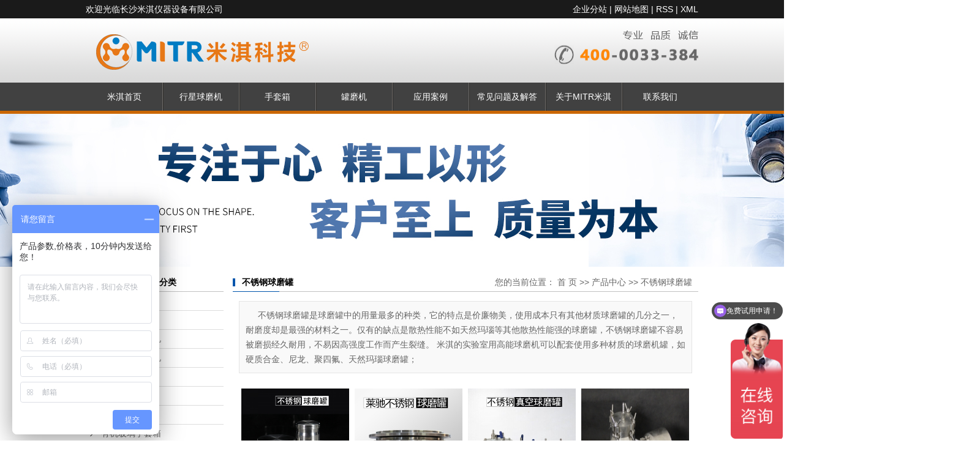

--- FILE ---
content_type: text/html;charset=utf-8
request_url: http://www.mictr.com/product/bxgqmgdae/
body_size: 7248
content:
<!DOCTYPE html>
<html lang="zh-CN">
<head>
<meta charset="utf-8">
<meta http-equiv="X-UA-Compatible" content="IE=edge">
<title>不锈钢球磨罐是球磨罐中最多人选择的型号</title>
<meta name="keywords" content="不锈钢球磨罐" />
<meta name="description" content="不锈钢球磨罐是球磨罐中的用量最多的种类，它的特点是价廉物美，使用成本只有其他材质球磨罐的几分之一，耐磨度却是最强的材料之一。仅有的缺点是散热性能不如天然玛瑙等其他散热性能强的球磨罐，不锈钢球磨罐不容易被磨损经久耐用，不易因高强度工作而产生裂缝。
米淇的实验室用高能球磨机可以配套使用多种材质的球磨机罐，如硬质合金、尼龙、聚四氟、天然玛瑙球磨罐；" />
<link rel="shortcut icon" type="image/x-icon" href="http://www.mictr.com/ico/favicon.ico?1854662655" />
<link rel="stylesheet" type="text/css" href="http://www.mictr.com/template/default/style/base.css?9.2" />
<link rel="stylesheet" type="text/css" href="http://www.mictr.com/template/default/style/model.css?9.2" />
<link rel="stylesheet" type="text/css" href="http://www.mictr.com/template/default/style/main.css?9.2" />
<link rel="stylesheet" type="text/css" href="http://www.mictr.com/template/default/style/lightbox.css?9.2" />
<link rel="stylesheet" type="text/css" href="http://www.mictr.com/data/user.css?9.2" />
<script src="http://www.mictr.com/template/default/js/jquery-1.8.3.min.js?9.2"></script>
<script>
	var url = 'http://www.mictr.com/';
	var M_URL = 'http://www.mictr.com/m/';
	var about_cid = '';
</script>
<script src="http://www.mictr.com/template/default/js/mobile.js?9.2"></script>


</head>
<body>
<!-- 公共头部包含 -->
<div class="tpbj">
  <div class="w1000">
    <div class="fl">欢迎光临长沙米淇仪器设备有限公司</div>
    <div class="topLink">
    <div class="k1">
    <a href="http://www.mictr.com/region/" >企业分站</a> | 
    <a href="http://www.mictr.com/sitemap/">网站地图</a> | 
    <a href="http://www.mictr.com/rss.xml">RSS</a> |
    <a href="http://www.mictr.com/sitemap.xml">XML</a>
    </div>
    <div class="k2">
       <p><img src="/data/upload/image/20170904/1504507649918809.png" title="长沙米淇仪器设备有限公司" alt="长沙米淇仪器设备有限公司" width="235" height="55" border="0" vspace="0" style="width: 235px; height: 55px;"/></p>
    </div>
        </div>
  </div>
</div>
<div id="header">
  <div class="top clearfix">
    <div class="logo">  
      <a href="http://www.mictr.com/" class="logo"><img alt="实验室球磨机" src="http://www.mictr.com/data/images/other/20181016143933_124.png" /></a>
    </div>
  </div>
</div>
  <!-- 导航栏包含 -->
  <div id="menu" >  
  <ul class="nav clearfix">
      <li class="noln"><a href="http://www.mictr.com/">米淇首页</a></li>  
      <li><a href="http://www.mictr.com/product/xxsqmjade/" rel="nofollow">行星球磨机</a></li>    
      <li><a href="http://www.mictr.com/product/stxd59/" rel="nofollow">手套箱</a></li>         
      <li><a href="http://www.mictr.com/product/wsgtqmj33a/" rel="nofollow">罐磨机</a></li>    
      <li><a href="http://www.mictr.com/case/">应用案例</a></li>  
      <li><a href="http://www.mictr.com/news/help">常见问题及解答</a></li>
      <li><a href="http://www.mictr.com/about/">关于MITR米淇</a>
      <li class="lxff"><a href="http://www.mictr.com/about/contact.html">联系我们</a></li>
  </ul>
</div> 
<div class="navftln"></div>
<script type="text/javascript">

$(function(){
  $('.nav > li').hover(function(){
    var sec_count  = $(this).find('.sec a').length;
    var a_height   = $(this).find('.sec a').eq(0).height(); 
    var sec_height =  sec_count * a_height;
    $(this).find('.sec').stop().animate({height:sec_height},300);
  },function(){
    $(this).find('.sec').stop().animate({height:0},300);
  });
});


</script>





<script type="text/javascript">
$(function(){
  $('.translate-en a').last().css('border','none');
  $('.translate li').hover(function(){
    $(this).find('.translate-en').stop().slideDown();
  },function(){
    $(this).find('.translate-en').stop().slideUp();
  }
  );
});
</script>
<!-- 内页banner -->


            <div class="n_banner"><img src="http://www.mictr.com/data/images/slide/20220425154528_225.jpg" alt="长沙米淇仪器设备有限公司" title="长沙米淇仪器设备有限公司" /></div>
    

<!-- 主体部分 -->
<div id="container" class="clearfix">
	<div class="left">
		<div class="box sort_menu">
		  <h3>产品分类</h3>
		  
	<ul class="sort">
    	<li class="layer1">
      <a href="http://www.mictr.com/product/xxsqmjade/" class="list_item">粉体材料设备</a>
      <div class="layer2" style="display:none;">
      	<ul>
        	         	  <li>
				<a href="http://www.mictr.com/product/wsxxqmj430/" class="list_item">鄂式小型破碎机</a>
							  </li>
                     	  <li>
				<a href="http://www.mictr.com/product/lsxxqmj1a6/" class="list_item">立式行星式球磨机</a>
							  </li>
                     	  <li>
				<a href="http://www.mictr.com/product/sysxxxxqmj/" class="list_item">实验小型行星球磨机</a>
							  </li>
                     	  <li>
				<a href="http://www.mictr.com/product/scyxxqmj9d0/" class="list_item">生产型行星式球磨机</a>
							  </li>
                     	  <li>
				<a href="http://www.mictr.com/product/qfwxxqmj028/" class="list_item">全方位行星式球磨机</a>
							  </li>
                     	  <li>
				<a href="http://www.mictr.com/product/dwxxsqmj9f6/" class="list_item">低温行星式球磨机</a>
							  </li>
                     	  <li>
				<a href="http://www.mictr.com/product/bpxxqmj5ad/" class="list_item">XQM变频行星球磨机</a>
							  </li>
                     	  <li>
				<a href="http://www.mictr.com/product/gnxxqmj0b2/" class="list_item">高能球磨机</a>
							  </li>
                     	  <li>
				<a href="http://www.mictr.com/product/byxxxqmj993/" class="list_item">搅拌球磨机</a>
							  </li>
                     	  <li>
				<a href="http://www.mictr.com/product/gtlqmj5dd/" class="list_item">高通量球磨机</a>
							  </li>
                     	  <li>
				<a href="http://www.mictr.com/product/zdqmj957/" class="list_item">振动球磨机</a>
							  </li>
                     	  <li>
				<a href="http://www.mictr.com/product/ftypj8e8/" class="list_item">粉体压片机</a>
							  </li>
                     	  <li>
				<a href="http://www.mictr.com/product/fmsfjf2d/" class="list_item">粉末筛分机</a>
							  </li>
                     	  <li>
				<a href="http://www.mictr.com/product/ftfyy592/" class="list_item">粉体分样仪</a>
							  </li>
                    </ul>
      </div>
    </li>
    	<li class="layer1">
      <a href="http://www.mictr.com/product/stx412/" class="list_item">实验烧结设备</a>
      <div class="layer2" style="display:none;">
      	<ul>
        	         	  <li>
				<a href="http://www.mictr.com/product/syxsl2c5/" class="list_item">实验箱式炉</a>
							  </li>
                     	  <li>
				<a href="http://www.mictr.com/product/sygsl5bc/" class="list_item">实验管式炉</a>
							  </li>
                    </ul>
      </div>
    </li>
    	<li class="layer1">
      <a href="http://www.mictr.com/product/wsgtqmj33a/" class="list_item">卧式滚筒球磨机</a>
      <div class="layer2" style="display:none;">
      	<ul>
        	         	  <li>
				<a href="http://www.mictr.com/product/dgwsyxplgthljc89/" class="list_item">单工位滚筒混料机</a>
							  </li>
                     	  <li>
				<a href="http://www.mictr.com/product/sgwgthlqmjbe3/" class="list_item">双工位滚筒混料球磨机</a>
							  </li>
                     	  <li>
				<a href="http://www.mictr.com/product/sgwgthlqmj174/" class="list_item">四工位滚筒混料球磨机</a>
							  </li>
                     	  <li>
				<a href="http://www.mictr.com/product/bgwgthlymj5a8/" class="list_item">八工位滚筒混料研磨机</a>
							  </li>
                     	  <li>
				<a href="http://www.mictr.com/product/wsqxqmj5f3/" class="list_item">卧式轻型球磨机</a>
							  </li>
                    </ul>
      </div>
    </li>
    	<li class="layer1">
      <a href="http://www.mictr.com/product/trymfsj013/" class="list_item">土壤研磨粉碎机</a>
      <div class="layer2" style="display:none;">
      	<ul>
        	         	  <li>
				<a href="http://www.mictr.com/product/trmqmj485/" class="list_item">土壤玛瑙球磨机</a>
							  </li>
                     	  <li>
				<a href="http://www.mictr.com/product/sfj274/" class="list_item">粉体筛分机</a>
							  </li>
                     	  <li>
				<a href="http://www.mictr.com/product/fsj756/" class="list_item">矿石粉碎机</a>
							  </li>
                    </ul>
      </div>
    </li>
    	<li class="layer1">
      <a href="http://www.mictr.com/product/zdsqmj7e9/" class="list_item">研磨机</a>
      <div class="layer2" style="display:none;">
      	<ul>
        	         	  <li>
				<a href="http://www.mictr.com/product/zzzdsqmj6b2/" class="list_item">组织研磨机</a>
							  </li>
                     	  <li>
				<a href="http://www.mictr.com/product/swbdqmj351/" class="list_item">三维摆动振动球磨机</a>
							  </li>
                     	  <li>
				<a href="http://www.mictr.com/product/sgymjb9d/" class="list_item">三辊研磨机</a>
							  </li>
                     	  <li>
				<a href="http://www.mictr.com/product/jbqmjfc9/" class="list_item">搅拌球磨机</a>
							  </li>
                    </ul>
      </div>
    </li>
    	<li class="layer1">
      <a href="http://www.mictr.com/product/hlj909/" class="list_item">混料机</a>
      <div class="layer2" style="display:none;">
      	<ul>
        	         	  <li>
				<a href="http://www.mictr.com/product/xxhlj572/" class="list_item">行星混料机</a>
							  </li>
                     	  <li>
				<a href="http://www.mictr.com/product/Vxhlje59/" class="list_item">V型混料机</a>
							  </li>
                     	  <li>
				<a href="http://www.mictr.com/product/swhljba6/" class="list_item">三维混料机</a>
							  </li>
                    </ul>
      </div>
    </li>
    	<li class="layer1">
      <a href="http://www.mictr.com/product/shamoji/" class="list_item">砂磨机</a>
      <div class="layer2" style="display:none;">
      	<ul>
        	         	  <li>
				<a href="http://www.mictr.com/product/shiyansmj/" class="list_item">实验级砂磨机</a>
							  </li>
                    </ul>
      </div>
    </li>
    	<li class="layer1">
      <a href="http://www.mictr.com/product/stxd59/" class="list_item">有机玻璃手套箱</a>
      <div class="layer2" style="display:none;">
      	<ul>
        	         	  <li>
				<a href="http://www.mictr.com/product/yjblAxstx54d/" class="list_item">简易A型手套箱</a>
							  </li>
                     	  <li>
				<a href="http://www.mictr.com/product/yjblBxstx6c3/" class="list_item">有机玻璃B型手套箱</a>
							  </li>
                     	  <li>
				<a href="http://www.mictr.com/product/yjblCxzkqfbhstx5c6/" class="list_item">亚克力C型真空手套箱</a>
							  </li>
                     	  <li>
				<a href="http://www.mictr.com/product/yjblykldzstxb4b/" class="list_item">亚克力定做手套箱</a>
							  </li>
                     	  <li>
				<a href="http://www.mictr.com/product/yklstxpj6e3/" class="list_item">手套箱选配</a>
							  </li>
                     	  <li>
				<a href="http://www.mictr.com/product/tmzkgzx26c/" class="list_item">真空干燥箱</a>
							  </li>
                     	  <li>
				<a href="http://www.mictr.com/product/stxste38/" class="list_item">培养箱</a>
							  </li>
                     	  <li>
				<a href="http://www.mictr.com/product/kqdccsx175/" class="list_item">锂空气电池测试箱</a>
							  </li>
                    </ul>
      </div>
    </li>
    	<li class="layer1">
      <a href="http://www.mictr.com/product/yjblstx0e4/" class="list_item">不锈钢手套箱</a>
      <div class="layer2" style="display:none;">
      	<ul>
        	         	  <li>
				<a href="http://www.mictr.com/product/bxgSTX1zkstx1b7/" class="list_item">不锈钢STX-1真空手套</a>
							  </li>
                     	  <li>
				<a href="http://www.mictr.com/product/bxgSTX2zkstxca4/" class="list_item">不锈钢STX-2真空手套</a>
							  </li>
                     	  <li>
				<a href="http://www.mictr.com/product/bxgSTX3zkstxf2a/" class="list_item">不锈钢STX-3真空手套</a>
							  </li>
                     	  <li>
				<a href="http://www.mictr.com/product/bxgdzlal9af/" class="list_item">不锈钢定做类案例</a>
							  </li>
                     	  <li>
				<a href="http://www.mictr.com/product/xhjhxtstx046/" class="list_item">循环净化系统手套箱</a>
							  </li>
                    </ul>
      </div>
    </li>
    	<li class="layer1">
      <a href="http://www.mictr.com/product/lsxxqmge19/" class="list_item">行星球磨罐</a>
      <div class="layer2" style="display:none;">
      	<ul>
        	         	  <li>
				<a href="http://www.mictr.com/product/bxgqmgdae/" class="list_item">不锈钢球磨罐</a>
							  </li>
                     	  <li>
				<a href="http://www.mictr.com/product/gyyhlqmg010/" class="list_item">刚玉/氧化铝球磨罐</a>
							  </li>
                     	  <li>
				<a href="http://www.mictr.com/product/gcyhqmgc26/" class="list_item">高纯氧化锆球磨罐</a>
							  </li>
                     	  <li>
				<a href="http://www.mictr.com/product/Ajmqmgc9d/" class="list_item">A级玛瑙球磨罐</a>
							  </li>
                     	  <li>
				<a href="http://www.mictr.com/product/jsfyxqmg311/" class="list_item">聚四氟乙烯球磨罐</a>
							  </li>
                     	  <li>
				<a href="http://www.mictr.com/product/jaqmg3ee/" class="list_item">聚氨酯球磨罐</a>
							  </li>
                     	  <li>
				<a href="http://www.mictr.com/product/MCgtnlqmg18d/" class="list_item">MC钢铁尼龙球磨罐</a>
							  </li>
                     	  <li>
				<a href="http://www.mictr.com/product/yzhjqmgd36/" class="list_item">硬质合金球磨罐</a>
							  </li>
                     	  <li>
				<a href="http://www.mictr.com/product/thgqmg452/" class="list_item">氮化硅球磨罐</a>
							  </li>
                     	  <li>
				<a href="http://www.mictr.com/product/dzlqmg836/" class="list_item">定做类行星球磨罐</a>
							  </li>
                     	  <li>
				<a href="http://www.mictr.com/product/zkqfbhqmg583/" class="list_item">真空气氛保护球磨罐</a>
							  </li>
                     	  <li>
				<a href="http://www.mictr.com/product/gtlqmge9d/" class="list_item">高通量球磨罐</a>
							  </li>
                     	  <li>
				<a href="http://www.mictr.com/product/jkptqmg37d/" class="list_item">进口配套球磨罐</a>
							  </li>
                     	  <li>
				<a href="http://www.mictr.com/product/zdqmg343/" class="list_item">振动球磨罐</a>
							  </li>
                    </ul>
      </div>
    </li>
    	<li class="layer1">
      <a href="http://www.mictr.com/product/wsqmggtqmjpty3b8/" class="list_item">滚筒球磨罐</a>
      <div class="layer2" style="display:none;">
      	<ul>
        	         	  <li>
				<a href="http://www.mictr.com/product/wsbxgqmgf40/" class="list_item">卧式不锈钢球磨罐</a>
							  </li>
                     	  <li>
				<a href="http://www.mictr.com/product/wsnlqmg262/" class="list_item">卧式尼龙球磨罐</a>
							  </li>
                     	  <li>
				<a href="http://www.mictr.com/product/wsjaqmg7db/" class="list_item">卧式聚氨酯球磨罐</a>
							  </li>
                     	  <li>
				<a href="http://www.mictr.com/product/wsgyqmg34f/" class="list_item">卧式陶瓷球磨罐</a>
							  </li>
                     	  <li>
				<a href="http://www.mictr.com/product/wszkqmg8d9/" class="list_item">卧式真空球磨罐</a>
							  </li>
                     	  <li>
				<a href="http://www.mictr.com/product/wsjsfyxgf5d/" class="list_item">卧式聚四氟乙烯罐</a>
							  </li>
                    </ul>
      </div>
    </li>
    	<li class="layer1">
      <a href="http://www.mictr.com/product/ymqaf9/" class="list_item">研磨球</a>
      <div class="layer2" style="display:none;">
      	<ul>
        	         	  <li>
				<a href="http://www.mictr.com/product/yzhjymq/" class="list_item">硬质合金研磨球</a>
							  </li>
                     	  <li>
				<a href="http://www.mictr.com/product/bxgymqb7d/" class="list_item">不锈钢研磨球</a>
							  </li>
                     	  <li>
				<a href="http://www.mictr.com/product/yhymqaf4/" class="list_item">氧化锆研磨球</a>
							  </li>
                     	  <li>
				<a href="http://www.mictr.com/product/mymq6d5/" class="list_item">玛瑙研磨球</a>
							  </li>
                     	  <li>
				<a href="http://www.mictr.com/product/jaymqc67/" class="list_item">聚氨酯研磨球</a>
							  </li>
                    </ul>
      </div>
    </li>
    	<li class="layer1">
      <a href="http://www.mictr.com/product/qtsysb93b/" class="list_item">实验常用仪器</a>
      <div class="layer2" style="display:none;">
      	<ul>
        	         	  <li>
				<a href="http://www.mictr.com/product/lxj7ad/" class="list_item">离心系列</a>
							  </li>
                     	  <li>
				<a href="http://www.mictr.com/product/spya50/" class="list_item">加热系列</a>
							  </li>
                     	  <li>
				<a href="http://www.mictr.com/product/csbqxq69e/" class="list_item">超声波清洗机</a>
							  </li>
                     	  <li>
				<a href="http://www.mictr.com/product/fyf820/" class="list_item">实验耗材</a>
							  </li>
                     	  <li>
				<a href="http://www.mictr.com/product/jbxl489/" class="list_item">搅拌系列</a>
							  </li>
                    </ul>
      </div>
    </li>
    	<li class="layer1">
      <a href="http://www.mictr.com/product/jinxiangshiyan/" class="list_item">金相实验设备</a>
      <div class="layer2" style="display:none;">
      	<ul>
        	         	  <li>
				<a href="http://www.mictr.com/product/jxxqjc05/" class="list_item">金相镶嵌机</a>
							  </li>
                     	  <li>
				<a href="http://www.mictr.com/product/jxxwje1f/" class="list_item">金相显微镜</a>
							  </li>
                     	  <li>
				<a href="http://www.mictr.com/product/jxqgj2e9/" class="list_item">金相切割机</a>
							  </li>
                     	  <li>
				<a href="http://www.mictr.com/product/jxmpjc81/" class="list_item">金相磨抛机</a>
							  </li>
                    </ul>
      </div>
    </li>
     
</ul>

<script type="text/javascript">
$(".layer1").hover
(
	function()
	{   
		if($(this).find(".layer2 li").length > 0)
		{
			$(this).find(".layer2").stop().show();

		}
		$(this).addClass("change");
	},
	function()
	{
		$(this).find(".layer2").stop().hide();
		$(this).removeClass("change");
	}
);
</script>

		</div>
		

		<div class="box n_news">
			<h3>新闻资讯</h3>
			<div class="content">
			   <ul class="news_list new1">
			   	   			       <li><a href="http://www.mictr.com/news/1400.html" title="封顶大吉！长沙米淇研发生产基地建设迎来重要里程碑">封顶大吉！长沙米淇研发生产...</a></li>
			     			       <li><a href="http://www.mictr.com/news/1349.html" title="米淇硬核创新技术获赞许——荣获2024年创新大赛第四名">米淇硬核创新技术获赞许——...</a></li>
			     			       <li><a href="http://www.mictr.com/news/1327.html" title="压片机的工作原理介绍">压片机的工作原理介绍</a></li>
			     			       <li><a href="http://www.mictr.com/news/1280.html" title="如何对实验室矿粉进行研磨？">如何对实验室矿粉进行研磨？</a></li>
			     			       <li><a href="http://www.mictr.com/news/1216.html" title="【会议赞助】长沙米淇仪器设备有限公司特邀您参加2024.4.8-10粤港澳大湾区金属空气电池国际研讨会">【会议赞助】长沙米淇仪器设...</a></li>
			     			       <li><a href="http://www.mictr.com/news/1154.html" title="立式生产型行星球磨机">立式生产型行星球磨机</a></li>
			     			   </ul>
			</div>
		</div>
		<div class="box n_news">
			<h3>热门关键词</h3>
			<div class="content">
			   <ul class="news_list words">
			   	 			       <li><a href="http://www.mictr.com/search.php?wd=滚轴球磨机" title="滚轴球磨机">滚轴球磨机</a></li>
			     			       <li><a href="http://www.mictr.com/search.php?wd=压片机圆形模具" title="压片机圆形模具">压片机圆形模具</a></li>
			     			       <li><a href="http://www.mictr.com/search.php?wd=高能机械合金球磨机" title="高能机械合金球磨机">高能机械合金球磨机</a></li>
			     			       <li><a href="http://www.mictr.com/search.php?wd=实验室球磨机" title="实验室球磨机">实验室球磨机</a></li>
			     			       <li><a href="http://www.mictr.com/search.php?wd=定做不锈钢球磨罐" title="定做不锈钢球磨罐">定做不锈钢球磨罐</a></li>
			     			       <li><a href="http://www.mictr.com/search.php?wd=鄂式小型破碎机" title="鄂式小型破碎机">鄂式小型破碎机</a></li>
			     			       <li><a href="http://www.mictr.com/search.php?wd=手套箱专用手套" title="手套箱专用手套">手套箱专用手套</a></li>
			     			       <li><a href="http://www.mictr.com/search.php?wd=真空手套箱" title="真空手套箱">真空手套箱</a></li>
			     			       <li><a href="http://www.mictr.com/search.php?wd=立式行星式球磨机" title="立式行星式球磨机">立式行星式球磨机</a></li>
			     			       <li><a href="http://www.mictr.com/search.php?wd=三维震动行星球磨机" title="三维震动行星球磨机">三维震动行星球磨机</a></li>
			     			       <li><a href="http://www.mictr.com/search.php?wd=地矿金属样品粉碎机" title="地矿金属样品粉碎机">地矿金属样品粉碎机</a></li>
			     			       <li><a href="http://www.mictr.com/search.php?wd=高能球磨机" title="高能球磨机">高能球磨机</a></li>
			     			   </ul>
			</div>
			<script type="text/javascript">
			  $(function(){
			  	$(".words li:odd").addClass("right_word");
			  });
			</script>
		</div>
		<div class="box n_contact">
		  <h3>联系我们</h3>
		  <div class="content"><p style="white-space: normal;">企业名称：<a href="/about/" target="_self" textvalue="长沙米淇仪器设备有限公司">长沙米淇仪器设备有限公司</a></p><p style="white-space: normal;">联系人：彭先生</p><p style="white-space: normal;">销售热线：400-0033-384</p><p style="white-space: normal;">手机：189 7497 9799</p><p style="white-space: normal;">邮箱：weicaipeng@163.com</p><p style="white-space: normal;">地址：湖南省长沙市湘江新区普瑞西路金荣中德科技园D2栋米淇科技</p><p style="white-space: normal;"><br/></p><p><br/></p></div>
		</div>
	</div>
	<div class="right">
	  <div class="sitemp clearfix">
	    <h2>
	不锈钢球磨罐
</h2>
	    <div class="site">您的当前位置：
	    
	 <a href="http://www.mictr.com/">首 页</a> >> <a href="http://www.mictr.com/product/">产品中心</a> >> <a href="http://www.mictr.com/product/bxgqmgdae/">不锈钢球磨罐</a>

	    </div>
	  </div>
	  <div class="content">
	   
    <div class="prodescription">不锈钢球磨罐是球磨罐中的用量最多的种类，它的特点是价廉物美，使用成本只有其他材质球磨罐的几分之一，耐磨度却是最强的材料之一。仅有的缺点是散热性能不如天然玛瑙等其他散热性能强的球磨罐，不锈钢球磨罐不容易被磨损经久耐用，不易因高强度工作而产生裂缝。
米淇的实验室用高能球磨机可以配套使用多种材质的球磨机罐，如硬质合金、尼龙、聚四氟、天然玛瑙球磨罐；</div>
                 <ul class="product_list clearfix">
			<li>
			<a href="http://www.mictr.com/product/312.html" title="不锈钢球磨罐（配套行星球磨机）" class="img"><img src="http://www.mictr.com/data/images/product/thumb_20220909093113_105.jpg" alt="不锈钢球磨罐（配套行星球磨机）" /></a>
			<h3 style="width: 176px;"><a href="http://www.mictr.com/product/312.html" title="不锈钢球磨罐（配套行星球磨机）">不锈钢球磨罐（配套行星球磨机）</a></h3>
		</li>
			<li>
			<a href="http://www.mictr.com/product/406.html" title="莱驰不锈钢球磨罐500ml（配套PM系列球磨机）" class="img"><img src="http://www.mictr.com/data/images/product/thumb_20181025141519_429.jpg" alt="莱驰不锈钢球磨罐500ml（配套PM系列球磨机）" /></a>
			<h3 style="width: 176px;"><a href="http://www.mictr.com/product/406.html" title="莱驰不锈钢球磨罐500ml（配套PM系列球磨机）">莱驰不锈钢球磨罐500ml（配套PM系列球磨机）</a></h3>
		</li>
			<li>
			<a href="http://www.mictr.com/product/416.html" title="不锈钢真空气氛保护球磨罐（行星球磨机配套用）" class="img"><img src="http://www.mictr.com/data/images/product/thumb_20190907171746_995.jpg" alt="不锈钢真空气氛保护球磨罐（行星球磨机配套用）" /></a>
			<h3 style="width: 176px;"><a href="http://www.mictr.com/product/416.html" title="不锈钢真空气氛保护球磨罐（行星球磨机配套用）">不锈钢真空气氛保护球磨罐（行星球磨机配套用）</a></h3>
		</li>
			<li>
			<a href="http://www.mictr.com/product/414.html" title="定做不锈钢球磨罐（配套行星球磨机/滚筒球磨机多用罐）" class="img"><img src="http://www.mictr.com/data/images/product/thumb_20181029110545_918.jpg" alt="定做不锈钢球磨罐（配套行星球磨机/滚筒球磨机多用罐）" /></a>
			<h3 style="width: 176px;"><a href="http://www.mictr.com/product/414.html" title="定做不锈钢球磨罐（配套行星球磨机/滚筒球磨机多用罐）">定做不锈钢球磨罐（配套行星球磨机/滚筒球磨机多用罐）</a></h3>
		</li>
	</ul>
                  
	  </div>
	  	</div>
</div>
<div class="ftbj">
<div id="footer">
	<div class="nav_foot"><p><a href="http://www.mictr.com/news/help" target="_self" title="长沙真空手套箱" textvalue="帮助中心">帮助中心</a>&nbsp; &nbsp; | &nbsp; &nbsp;<a href="http://www.mictr.com/news/cpbk/" target="_self" title="湖南实验室球磨机" textvalue="米淇百科">米淇百科</a>&nbsp; &nbsp; | &nbsp; &nbsp;<a href="http://www.mictr.com/news/company/" target="_self" title="长沙真空手套箱" textvalue="新闻资讯">新闻资讯</a>&nbsp; &nbsp; |&nbsp; &nbsp;&nbsp;<a href="http://www.mictr.com/about/" target="_self" title="湖南实验室球磨机" textvalue="关于米淇">关于米淇</a>&nbsp; &nbsp; | &nbsp; &nbsp;<a href="http://www.mictr.com/about/contact.html" target="_self" title="长沙真空手套箱" textvalue="联系我们">联系我们</a>&nbsp; &nbsp; | &nbsp; &nbsp;<a href="http://www.mictr.com/sitemap/" target="_self" title="湖南实验室球磨机" textvalue="网站地图">网站地图</a></p></div>
	<div class="copyright">
		<div class="fttitle01"><p>MITR米淇--超卓于心 精工以形 专业生产<a href="http://www.mictr.com/product/yjblstx0e4/" target="_blank" title="实验手套箱">手套箱 </a>&nbsp;| <a href="http://www.mictr.com/product/yjblstx0e4/" target="_blank" title="真空手套箱 实验室小型单人" textvalue="&nbsp;真空手套箱">&nbsp;真空手套箱</a>&nbsp; | &nbsp;<a href="http://www.mictr.com/product/stxd59/" target="_blank" title="亚克力手套箱 亚克力真空手套箱">亚克力手套箱</a>&nbsp; | &nbsp;<a href="http://www.mictr.com/product/stxd59/" target="_blank" title="有机玻璃手套箱 真空有机玻璃手套箱">有机玻璃手套箱</a> &nbsp;| &nbsp;<a href="http://www.mictr.com/product/xxsqmjade/" target="_blank" title="行星实验室小型式快速高能球磨机">行星球磨机</a> &nbsp;| <a href="http://www.mictr.com/product/wsgtqmj33a/" target="_blank" title="实验室 生产混料滚筒球磨机">滚筒式罐磨机</a></p></div>
		<div class="fttitle02"><p>来自国家重要的实验室中南大学粉末冶金研究院专家团队的设计方案与技术支持—全球手套箱技术/方案/设备商</p></div>
		<div class="fttitle03"><span class="fl"><p><span style="font-family: 宋体, SimSun; font-size: 14px;">全国统一服务热线：400-0033-384&nbsp; 电话：0731-85552647&nbsp; 传真：0731-85577944&nbsp; 客服手机：18974979799&nbsp; 邮箱：weicaipeng@163.com</span></p></span><span class="fl">&nbsp;版权所有&nbsp;长沙米淇仪器设备有限公司&nbsp;<a href="http://beian.miit.gov.cn/">湘ICP备14002453号-3</a>Powered by <a rel="nofollow" href="http://www.cn86.cn/">祥云平台</a>&nbsp;&nbsp;技术支持：<a rel='nofollow' href='http://www.mictr.com' target='_blank'>米淇仪器</a></span></div>

		 
	</div>
	<div class="clearboth"></div>
	<div class="fttitle01"><a href="http://www.mictr.com/getkey/" title="热推产品">热推产品</a>&nbsp;&nbsp;|&nbsp;&nbsp;主营区域：
			<span><a href="http://www.mictr.com/changsha.html">长沙</a></span>
			<span><a href="http://www.mictr.com/beijing.html">北京</a></span>
			<span><a href="http://www.mictr.com/shanghai.html">上海</a></span>
			<span><a href="http://www.mictr.com/wuhan.html">武汉</a></span>
			<span><a href="http://www.mictr.com/guangzhou.html">广州</a></span>
			<span><a href="http://www.mictr.com/chengdou.html">成都</a></span>
			<span><a href="http://www.mictr.com/shenzhen.html">深圳</a></span>
			<span><a href="http://www.mictr.com/chongqing.html">重庆</a></span>
			<span><a href="http://www.mictr.com/zhengzhou.html">郑州</a></span>
			<span><a href="http://www.mictr.com/tianjin.html">天津</a></span>
			</div>
</div>
</div>
<script>
var _hmt = _hmt || [];
(function() {
  var hm = document.createElement("script");
  hm.src = "https://hm.baidu.com/hm.js?21a57471905be674065d7126dea17317";
  var s = document.getElementsByTagName("script")[0]; 
  s.parentNode.insertBefore(hm, s);
})();
</script>



<!-- 此处为统计代码 -->
<script>
var _hmt = _hmt || [];
(function() {
  var hm = document.createElement("script");
  hm.src = "https://hm.baidu.com/hm.js?feddfa65e707ace5e0cfdeb384c75307";
  var s = document.getElementsByTagName("script")[0]; 
  s.parentNode.insertBefore(hm, s);
})();
</script>189 7497 9799<script>
document.onkeydown = function(e){
var e=e||event;
if (e.ctrlKey==1 && e.keyCode==67){
return false;
}
}//防止ctrl+C
document.body.oncopy = function (){return false;} //阻止复制
</script>
<script> document.body.onselectstart=document.body.oncontextmenu=function(){return false;};</script>






<!-- 客服代码 -->






<script>
var _hmt = _hmt || [];
(function() {
  var hm = document.createElement("script");
  hm.src = "https://hm.baidu.com/hm.js?21a57471905be674065d7126dea17317";
  var s = document.getElementsByTagName("script")[0]; 
  s.parentNode.insertBefore(hm, s);
})();
</script>






<!--底部JS加载区域-->
<script type="text/javascript" src="http://www.mictr.com/template/default/js/common.js?9.2"></script>
<script type="text/javascript" src="http://www.mictr.com/template/default/js/message.js?9.2"></script>
<script type="text/javascript" src="http://www.mictr.com/template/default/js/lightbox.js"></script>

</body>
</html>

--- FILE ---
content_type: text/css
request_url: http://www.mictr.com/template/default/style/main.css?9.2
body_size: 8946
content:
@CHARSET "UTF-8";

/*头部样式*/
#header{background: url(../images/tpbj.png) top repeat-x;width: 100%;height: 105px;}
.top{width:1000px;margin:0 auto;padding-top: 20px;}
.logo{float:left;}
.tpbj{width: 100%;height: 30px;line-height: 30px;background-color: #1a1a1a;color: #fff;}
.w1000{width: 1000px;margin: 0 auto;}
.topLink{width:400px;float:right;text-align:right;position: relative;z-index: 9999;}
.translate{width:100px;position: absolute;left: 0;z-index: 9999;}
.tran-in{left:120px;}
.translate li{border: 1px dashed #cccccc;line-height: 30px;text-align: left;background: #fff;}
.translate li a{display: block;padding-left: 10px;background: url(../images/dot4.png) no-repeat 88% 11px;color: #fff;}
.translate li a:hover{text-decoration: none;color:#275cea;cursor: pointer;}
.translate-en{display: none;padding: 6px;padding-top:0px;}
.translate li .translate-en a{padding-left: 0px;text-align: center;background: #fff;border-bottom: 1px solid #cccccc;}
.translate li .translate-en a:hover{font-weight: bold;}

.topLink .f_count{color:#ff0000;font-size:13px;font-weight:bold;}
.topLink .k1{line-height:30px;}
.topLink .k1 a{color: #fff;}
.topLink .k2{color:#074b91;font-size:14px;font-family:"微软雅黑"; padding-top: 20px;}

#menu{height:46px;background: url(../images/dhbj.png) repeat-x;}

/*热门搜索*/
.search{text-align:left;height:40px;width: 1000px;margin: 0 auto;}
#formsearch{width:300px;float:right;margin-top: 6px;}
.hotSearch{width:400px;float:left;height:40px;line-height:40px;font-weight:normal;font-size: 14px;}


/*主体样式*/
.tt{text-align:center;}
.incpflbj{background: url(../images/lftbj.jpg) left repeat-y;}
#container{width:1000px;margin:0 auto;margin-top:10px;}
.h40{height: 40px;}
.h20{height: 20px;}
.menu_cate{width:226px;float:left;padding-top: 10px;}
.cate_title{line-height:30px;padding-left:15px;font-weight:bold;font-family:"微软雅黑";
background:url(../images/inttbj01.png) left center no-repeat;font-size:14px;color:#fff;}
.about{width:460px;float:left;margin-left:12px;padding-bottom:5px;}
.about_title{line-height:31px;padding-left:15px;font-weight:bold;font-family:"微软雅黑";
background:url(../images/nav.png) no-repeat 0% 100%;font-size:14px;color:#000;}
.about .content{padding:5px;padding-bottom:12px;text-indent:20px;}
.navigation{float:right;width:100px;}

.index-title{line-height:31px;padding-left:15px;font-weight:bold;font-family:"微软雅黑";
background:url(../images/nav.png) no-repeat 0% 100%;font-size:14px;color:#000;}
.index-table td{border:solid #add9c0; border-width:0px 1px 1px 0px; padding:10px 5px;}
.index-table{border:solid #add9c0; border-width:1px 0px 0px 1px;margin-top:10px;}

/*----- Common css ------*/
.fl{float:left;}
.fr{float:right;}
.di{_display:inline;}
.fwn{font-weight:normal;}
.dib{*display:inline;_zoom:1;_display:inline;_font-size:0px;}

/*首页新闻*/
.news_company{width:485px;float:left;margin-bottom: 50px;}
.news1_title{font-family:"微软雅黑";background-color:#1a1a1a;height: 40px; }
.news1_title ul{}
.news1_title ul li{float: left;font-size: 16px;width: 100px;text-align: center;background: url(../images/ln001.jpg) right center no-repeat;
line-height: 40px;}
.news1_title ul li a{color: #fff;}
.news1_title ul li.noln{background: none;}
.news_company .content{padding-top: 10px;}

/*首页左侧联系我们*/
.contact{width:218px;float:left;padding-bottom:5px;margin-top:10px;}
.contact_title{line-height:31px;padding-left:15px;font-weight:bold;font-family:"微软雅黑";
background:url(../images/nav.png) no-repeat 0% 100%;font-size:14px;color:#000;}
.contact .content{padding:5px;padding-left:8px;}

/*工程案例*/
.case{width:460px;float:left;margin-left:12px;padding-bottom:5px;margin-top:10px;}
.case_title{line-height:31px;padding-left:15px;font-weight:bold;font-family:"微软雅黑";
background:url(../images/nav.png) no-repeat 0% 100%;font-size:14px;color:#000;}
.case .content{padding:5px;padding-bottom:12px;text-indent:20px;}

.news2_company{margin-top:10px;}

/*产品推荐*/
.recommend_product{width:762px;margin-left: 12px;}
.recommend_product .title{line-height:40px;font-family:"微软雅黑";
background:url(../images/inicon.png) no-repeat 10px center;font-size:16px;color:#fff;height: 40px;background-color: #1a1a1a;}
.recommend_product .title .t1{padding-left: 30px;padding-left: 40px;}
.t222{float: right;
    width: 50px;
    height: 20px;
    line-height: 20px;
    /* background: url(../images/morebj.png) no-repeat center; */
    margin-top: 10px;
    font-size: 12px;
    text-indent: 12px;
    padding-left: 10px;}
.t222 a{color: #fff;/*display: block;*/text-align:right;}
.recommend_product .content{padding-top:15px;width: 762px;}
.recommend_product1s .content{padding-top:15px;width: 762px;}
.roll_product li{padding-bottom:0px;}




/*友情链接*/
.f_link{width:1000px;margin:0 auto;margin-top:15px;line-height:30px;font-size: 14px;font-weight:bold;}
.f_linkl{background: url(../images/linkln.png) right center no-repeat;padding-left: 10px;padding-right: 10px;}
.f_linkl a{font-weight: normal;}
.f_linkl:nth-child(14){display:none;}
.f_linkl:nth-child(12){display:none;}
.f_linkl:nth-child(20){display:none;}
/*页面底部*/
.ftbj{width: 100%;background: url(../images/ftbj.png) bottom repeat-x;}
#footer{position:relative;width:1000px;margin:0 auto;text-align:center;padding-top:20px;margin-top:15px;color: #000;padding-bottom: 10px;}
#footer a{color:#000;}
.nav_foot{text-align:center;line-height:30px;color:#000;font-size: 14px;}
.nav_foot a{color:#000;}
.copyright{text-align:center;}
.fttitle01{font-size: 14px;line-height: 30px;color: #000;}
.fttitle01 a{color: #000;}
.fttitle02{color: #f7c61e;font-size: 14px;line-height: 30px;}
.fttitle03{font-size: 12px;line-height: 30px;color: #000;}
.fttitle03 a{color: #000;}


/*------------内页-------------------*/
.left .box{margin-bottom:10px;}
.left .box h3{line-height:31px;padding-left:15px;font-weight:bold;font-family:"微软雅黑";
background:url(../images/nav.png) no-repeat 0% 100%;font-size:14px;color:#000;}
.left .box .content{padding:5px 0px;}

.prodescription{border:1px solid #e5e5e5;background:#f9f9f9;line-height:24px;padding:10px;margin-bottom:15px;text-indent:20px;}

.n_banner{width:1920px;left:50%;margin-left:-960px;height:250px;position: relative;}
.n_banner img{width:1920px;height:250px;}
.left{width:225px;float:left;}
.sort_menu{}
.sort_menu h3{background-color:#ececec;line-height:28px;padding-left:15px;font-weight:bold;}
.sort_product{margin-top:10px;}
.sort_product h3{background-color:#ececec;line-height:28px;padding-left:15px;font-weight:bold;}

.n_contact{margin-top:10px;}
.n_contact h3{background-color:#ececec;line-height:28px;padding-left:15px;font-weight:bold;}
.n_contact .content{padding:5px;line-height:24px;}

.right{width:760px;float:right;padding-bottom:10px;}
.sitemp{line-height:31px;height:31px;overflow:hidden;padding-right:10px;background:url(../images/nav.png) no-repeat 0% 100%;}
.sitemp h2{width:340px;float:left;line-height:31px;text-align:center;text-align:left;text-indent:15px;color:#000;font-size:14px;}
.sitemp .site{width:380px;float:right;text-align:right;line-height:30px;}
.right .content{padding:10px;padding-top:15px;/*overflow:hidden;*/line-height: 24px;}
.right .content p{
  font-size:14px;
    font-family: 'arial';
    color: #7f7f7f;
}

.news_detail .content div{
    font-size:14px;
    font-family: 'arial';
    color: #7f7f7f;
    
}
		/* 本例子css */
		.slideTxtBox{width:485px;float:left;margin-bottom: 50px;text-align:left;margin-top:10px;margin-right: 30px;}
		.slideTxtBox .hd{ height:40px; line-height:40px; background:#1a1a1a;position:relative; }
		.slideTxtBox .hd ul{ float:left;  position:absolute; width:485px;}
		.slideTxtBox .hd ul li{float: left;font-size: 16px;width: 100px;text-align: center;background: url(../images/ln001.jpg) left center no-repeat;
            line-height: 40px;color: #fff;}
            .slideTxtBox .hd ul li:nth-child(1){background: none;}
		.slideTxtBox .hd ul li.on{ height:40px;color: #ff0000; }
		.slideTxtBox .bd ul{zoom:1; padding-top: 10px; }
		.slideTxtBox .bd li{ height:30px; line-height:30px;   }
        .slideTxtBox .bd li .date{ float:right; }
        		/* 本例子css */
		.slideTxtBox2{width:485px;float:left;margin-bottom: 50px;text-align:left;margin-top:10px;}
		.slideTxtBox2 .hd{ height:40px; line-height:40px; background:#1a1a1a;position:relative; }
		.slideTxtBox2 .hd ul{ float:left;  position:absolute; width:485px;}
		.slideTxtBox2 .hd ul li{float: left;font-size: 16px;width: 100px;text-align: center;background: url(../images/ln001.jpg) left center no-repeat;
            line-height: 40px;color: #fff;}
        .slideTxtBox2 .hd ul li:nth-child(1){background: none;}
		.slideTxtBox2 .hd ul li.on{ height:40px;color: #ff0000; }
		.slideTxtBox2 .bd ul{zoom:1; padding-top: 10px; }
		.slideTxtBox2 .bd li{ height:30px; line-height:30px;   }
        .slideTxtBox2 .bd li .date{ float:right; }




--- FILE ---
content_type: text/javascript; charset=utf-8
request_url: https://goutong.baidu.com/site/571/21a57471905be674065d7126dea17317/b.js?siteId=12511301
body_size: 8774
content:
!function(){"use strict";!function(){var e={styleConfig:{"styleVersion":"1","inviteBox":{"btnBgColor":"#E64552","startPage":1,"cpyInfo":"","isShowText":1,"skinType":1,"buttonType":1,"inviteTypeData":{"0":{"width":400,"height":175},"1":{"width":400,"height":282},"2":{"width":400,"height":282},"3":{"width":400,"height":282}},"autoInvite":1,"stayTime":15,"closeTime":5,"toChatTime":5,"inviteWinPos":0,"welcome":"买粉体设备,选米淇，交个朋友，免费报价，供参考对比！","needVerifyCode":1,"btnBgColorType":0,"autoChat":1,"height":150,"skinIndex":3,"customerStyle":{"acceptFontColor":"#000000","backImg":"","acceptBgColor":"#fecb2e","inviteBackImg":"https://aff-im.bj.bcebos.com/r/image/invite-back-img.png","horizontalPosition":"left","confirmBtnText":"人工咨询","portraitPosition":"top","marginTop":0,"buttonPosition":"center","marginLeft":0},"maxInviteNum":3,"smartBoxEnable":0,"defaultStyle":1,"likeCrm":0,"skinName":"工业时代","autoHide":1,"reInvite":0,"sendButton":{"bgColor":"#bfecff","fontColor":"#1980df"},"inviteHeadImg":"https://su.bcebos.com/v1/biz-crm-aff-im/biz-crm-aff-im/generic/system/style/images/b4bd3b9e99954da99c396a3d6b87555b.png?authorization=bce-auth-v1%2F0a3fcab923c6474ea5dc6cb9d1fd53b9%2F2024-03-07T03%3A13%3A10Z%2F-1%2F%2F61f8be5254d005990550208da5365133f5c5c27b78efc70467f02111f1c19ba6","license":"000","fontPosition":"center","isCustomerStyle":0,"width":383,"position":"middle","inviteInterval":300,"inviteWinType":0,"tradeId":0,"fontColor":"#000000"},"aiSupportQuestion":true,"webimConfig":{"isShowIntelWelLan":0,"skinIndex":0,"autoDuration":5,"customerColor":"#6696FF","themeType":0,"license":"000","isOpenAutoDirectCom":1,"generalRecommend":1,"isShowCloseBtn":1,"skinType":1,"width":452,"isOpenKeepCom":1,"autoPopupMsg":1,"position":"right-bottom","needVerifyCode":0,"height":471,"waitVisitStayTime":6,"searchTermRecommend":1},"noteBoard":{"btnBgColor":"#6696FF","skinIndex":4,"webim":{"webimOnline":1,"webimOffline":1},"likeCrm":1,"displayCompany":1,"customerColor":"#00aef3","cpyInfo":"产品参数,价格表，10分钟内发送给您！","skinName":"财富之路","displayLxb":1,"formText":"看米淇报价单，型号，功能，专利 对比，再做决定！","skinType":1,"form":{"formOffline":1,"formOnlineAuto":0},"position":"left-bottom","itemsExt":[{"question":"邮箱","name":"item0","required":0,"isShow":1},{"question":"地址","name":"item1","required":0,"isShow":0}],"items":[{"name":"content","required":0,"isShow":1},{"name":"visitorName","required":1,"isShow":1},{"name":"visitorPhone","required":1,"isShow":1}],"cpyTel":"0731-85552647","needVerifyCode":0,"tradeId":0,"btnBgColorType":0,"board":{"boardOffline":1,"boardOnline":1}},"blackWhiteList":{"type":-1,"siteBlackWhiteList":[]},"isWebim":0,"pageId":0,"seekIcon":{"barrageIconColor":"#9861E6","iconHeight":190,"autoDuration":0,"barrageIssue":["折扣报价！","产品资料查看！","产品优势查看！","产品介绍查看！"],"displayLxb":1,"cpyInfo":"","portraitPosition":"top","skinType":1,"isFixedPosition":1,"iconType":0,"pcGroupiconColor":"#00aeff","horizontalPosition":"left","needVerifyCode":1,"customerStyle":{"backImg":"https://su.bcebos.com/v1/biz-crm-aff-im/biz-crm-aff-im/generic/system/style/images/005aab4fc5304dbf85a77b9a914dffb9.jpg?authorization=bce-auth-v1/0a3fcab923c6474ea5dc6cb9d1fd53b9/2021-09-30T07:12:41Z/-1//64c6e1c2ebd692e9c047dcfc6611ac9e454ae2db407db0d46dd86b2d2a36eac1","iconHeight":600,"iconWidth":350,"rate":0.5833333333333334},"skinIndex":0,"iconWidth":85,"likeCrm":0,"skinName":"自定义皮肤","groups":[{"groupName":"分组1","groupId":942137}],"barrageColor":0,"marginLeft":0,"autoConsult":1,"isOpenAutoDirectCom":1,"barrageSwitch":true,"isCustomerStyle":0,"hotIssues":[{"question":"2025年8折报价单","answer":"<img src=\"https://su.bcebos.com/v1/biz-crm-aff-im/biz-crm-aff-im/generic/system/ueditor/images/aa486bed34874897827d0f5b66ddfc9e.jpg?authorization=bce-auth-v1%2F0a3fcab923c6474ea5dc6cb9d1fd53b9%2F2024-03-07T01%3A28%3A17Z%2F-1%2F%2F9af9bf6e24a9c88189242d53a09227e97bde9cd03cda2199c8ba97f47fe4970a\"><div><span style=\"font-weight: bold;\">请留<span style=\"color: rgb(254, 1, 0);\">微信</span>或<span style=\"color: rgb(254, 1, 0);\">电话</span>，以便<span style=\"color: rgb(254, 1, 0);\">发送</span>产品报价单给您！</span></div>","id":"hotIssues:1951259583"},{"question":"产品优势参数报价！","answer":"<div><span style=\"color: rgb(254, 1, 0);\">微信扫码</span>，查看产品优势及完整参数配置！<br></div><img src=\"https://su.bcebos.com/v1/biz-crm-aff-im/biz-crm-aff-im/generic/system/ueditor/images/d74cfc0e975e4d9fb8c11037a488adeb.png?authorization=bce-auth-v1%2F0a3fcab923c6474ea5dc6cb9d1fd53b9%2F2024-03-07T02%3A55%3A06Z%2F-1%2F%2F2a38114f88414465038c75d0694fddfd6542dd47588927847e525a063f0ee1eb\">","id":"hotIssues:1651809264"},{"question":"免费试用申请！","answer":"<div>请留<span style=\"color: rgb(254, 1, 0);\">微信或电话</span>，立即免费试磨！<br></div><img src=\"https://su.bcebos.com/v1/biz-crm-aff-im/biz-crm-aff-im/generic/system/ueditor/images/82075aaa52b543719775ae14a04d31aa.png?authorization=bce-auth-v1%2F0a3fcab923c6474ea5dc6cb9d1fd53b9%2F2024-03-07T02%3A57%3A53Z%2F-1%2F%2F26122271183a1f8e9e0eb47f644f89697010f6ab6d2c3a9e16c335bfd71f90a5\">","id":"hotIssues:1450870951"},{"question":"看研磨案例！","answer":"<div><span style=\"color: rgb(254, 1, 0);\">更多研磨案例</span>，<span style=\"color: rgb(254, 1, 0);\">咨询客服人员</span>！<br></div><img src=\"https://su.bcebos.com/v1/biz-crm-aff-im/biz-crm-aff-im/generic/system/ueditor/images/0bd3e65b81b94ac4b398e5292958f18f.png?authorization=bce-auth-v1%2F0a3fcab923c6474ea5dc6cb9d1fd53b9%2F2024-03-07T03%3A06%3A48Z%2F-1%2F%2F07ea082d6aab9bb8590ea3b70823d2454de2a8c64ec414d6640fc0816998d4db\"><div><br></div>","id":"hotIssues:1436012200"}],"groupStyle":{"bgColor":"#00aeff","buttonColor":"#d6f3ff","fontColor":"#ff0000"},"pcGroupiconType":1,"position":"right-bottom","groupWidth":209,"barrageIconColorType":0,"marginTop":0,"tradeId":0},"digitalHumanSetting":{"perid":"4146","gender":0,"demo":{"image":"https://aff-im.cdn.bcebos.com/onlineEnv/r/image/digitalman/digital-woman-demo-webim.png"},"headImage":"https://aff-im.cdn.bcebos.com/onlineEnv/r/image/digitalman/digital-woman-demo.jpg","name":"温柔姐姐","audition":"https://aff-im.cdn.bcebos.com/onlineEnv/r/audio/digitalman/woman.mp3","comment":"以亲切温柔的形象来接待访客，让用户感受到温暖和关怀；","data":{"welcome":{"gif":"https://aff-im.cdn.bcebos.com/onlineEnv/r/image/digitalman/digital-woman-welcome.gif"},"contact":{"gif":"https://aff-im.cdn.bcebos.com/onlineEnv/r/image/digitalman/digital-woman-contact.gif"},"warmLanguage":{"gif":""},"other":{"gif":""}}}},siteConfig:{"eid":"1202066","queuing":"<p>欢迎光临！您已经进入服务队列，请您稍候，马上为您转接您的在线咨询顾问。</p>","isOpenOfflineChat":1,"authToken":"bridge","isWebim":0,"imVersion":"im_server","platform":0,"isGray":"false","vstProto":1,"bcpAiAgentEnable":"0","webimConfig":{"isShowIntelWelLan":0,"skinIndex":0,"autoDuration":5,"customerColor":"#6696FF","themeType":0,"license":"000","isOpenAutoDirectCom":1,"generalRecommend":1,"isShowCloseBtn":1,"skinType":1,"width":452,"isOpenKeepCom":1,"autoPopupMsg":1,"position":"right-bottom","needVerifyCode":0,"height":471,"waitVisitStayTime":6,"searchTermRecommend":1},"isOpenRobot":0,"startTime":1763775638192,"authType":4,"prologue":"米淇<span style=\"color: rgb(254, 1, 0);\">60年</span>技术沉淀创新,高新技术企业，提供上门安装使用指导，产品质量问题可退款，产品终身维护！<p><font><font style=\"font-family: PingFangSC-Regular; text-align: left; color: rgb(51, 51, 51); font-size: 14px;\"></font></font></p><p><font><font style=\"font-family: PingFangSC-Regular; text-align: left; color: rgb(51, 51, 51); font-size: 14px;\"></font></font></p>","isPreonline":0,"isOpenSmartReply":1,"isCsOnline":1,"siteToken":"21a57471905be674065d7126dea17317","userId":"1202066","route":"1","csrfToken":"e55c00405aa049e08df3cd3d6882abb4","ymgWhitelist":true,"likeVersion":"generic","newWebIm":1,"siteId":"12511301","online":"true","bid":"","webRoot":"https://affimvip.baidu.com/cps5/","isSmallFlow":0,"userCommonSwitch":{"isOpenTelCall":false,"isOpenCallDialog":false,"isOpenStateOfRead":true,"isOpenVisitorLeavingClue":true,"isOpenVoiceMsg":true,"isOpenVoiceCom":true}}};Object.freeze(e),window.affImConfig=e;var i=document.createElement("script"); i.src="https://aff-im.cdn.bcebos.com/onlineEnv/imsdk/1735891798/affim.js",i.setAttribute("charset","UTF-8");var o=document.getElementsByTagName("head")[0]||document.body;o.insertBefore(i,o.firstElement||null)}()}();